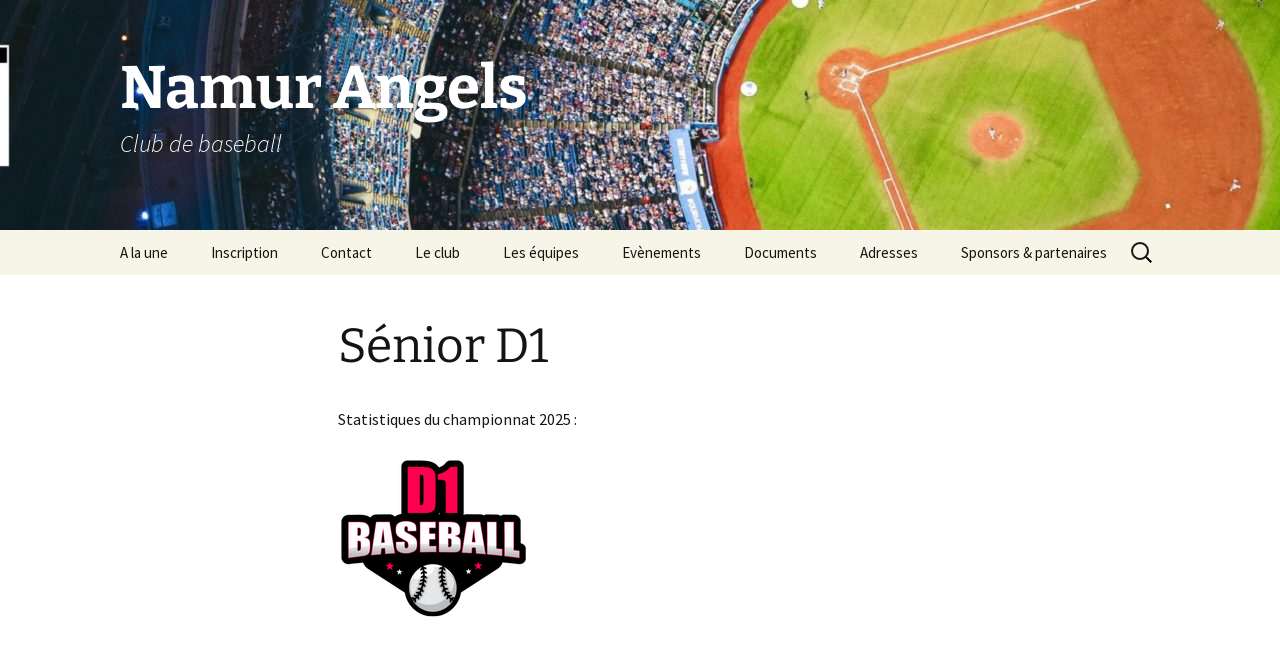

--- FILE ---
content_type: text/html; charset=UTF-8
request_url: http://www.namur-angels.be/les-equipes/equipe-premiere-1bb/
body_size: 8101
content:
<!DOCTYPE html>
<html dir="ltr" lang="fr-FR" prefix="og: https://ogp.me/ns#">
<head>
	<meta charset="UTF-8">
	<meta name="viewport" content="width=device-width, initial-scale=1.0">
	<title>Equipe première division - 1BB | Namur Angels</title>
	<link rel="profile" href="https://gmpg.org/xfn/11">
	<link rel="pingback" href="http://www.namur-angels.be/xmlrpc.php">
	
<!-- MapPress Easy Google Maps Version:2.95.9 (https://www.mappresspro.com) -->

		<!-- All in One SEO 4.9.3 - aioseo.com -->
	<meta name="description" content="Détails sur l&#039;équipe première des Namur Angels : composition, résultats, ..." />
	<meta name="robots" content="max-image-preview:large" />
	<link rel="canonical" href="http://www.namur-angels.be/les-equipes/equipe-premiere-1bb/" />
	<meta name="generator" content="All in One SEO (AIOSEO) 4.9.3" />
		<meta property="og:locale" content="fr_FR" />
		<meta property="og:site_name" content="Namur Angels - club de baseball &amp; softball" />
		<meta property="og:type" content="article" />
		<meta property="og:title" content="Equipe première division - 1BB | Namur Angels" />
		<meta property="og:description" content="Détails sur l&#039;équipe première des Namur Angels : composition, résultats, ..." />
		<meta property="og:url" content="http://www.namur-angels.be/les-equipes/equipe-premiere-1bb/" />
		<meta property="og:image" content="http://www.namur-angels.be/wp-content/uploads/2023/06/D1.png" />
		<meta property="og:image:width" content="191" />
		<meta property="og:image:height" content="165" />
		<meta property="article:published_time" content="2013-04-15T14:48:25+00:00" />
		<meta property="article:modified_time" content="2025-01-03T13:01:57+00:00" />
		<meta property="article:publisher" content="https://www.facebook.com/namurangelsbaseball/" />
		<meta name="twitter:card" content="summary" />
		<meta name="twitter:title" content="Equipe première division - 1BB | Namur Angels" />
		<meta name="twitter:description" content="Détails sur l&#039;équipe première des Namur Angels : composition, résultats, ..." />
		<meta name="twitter:image" content="http://www.namur-angels.be/wp-content/uploads/2023/06/D1.png" />
		<script type="application/ld+json" class="aioseo-schema">
			{"@context":"https:\/\/schema.org","@graph":[{"@type":"BreadcrumbList","@id":"http:\/\/www.namur-angels.be\/les-equipes\/equipe-premiere-1bb\/#breadcrumblist","itemListElement":[{"@type":"ListItem","@id":"http:\/\/www.namur-angels.be#listItem","position":1,"name":"Home","item":"http:\/\/www.namur-angels.be","nextItem":{"@type":"ListItem","@id":"http:\/\/www.namur-angels.be\/les-equipes\/#listItem","name":"Les \u00e9quipes"}},{"@type":"ListItem","@id":"http:\/\/www.namur-angels.be\/les-equipes\/#listItem","position":2,"name":"Les \u00e9quipes","item":"http:\/\/www.namur-angels.be\/les-equipes\/","nextItem":{"@type":"ListItem","@id":"http:\/\/www.namur-angels.be\/les-equipes\/equipe-premiere-1bb\/#listItem","name":"S\u00e9nior D1"},"previousItem":{"@type":"ListItem","@id":"http:\/\/www.namur-angels.be#listItem","name":"Home"}},{"@type":"ListItem","@id":"http:\/\/www.namur-angels.be\/les-equipes\/equipe-premiere-1bb\/#listItem","position":3,"name":"S\u00e9nior D1","previousItem":{"@type":"ListItem","@id":"http:\/\/www.namur-angels.be\/les-equipes\/#listItem","name":"Les \u00e9quipes"}}]},{"@type":"Organization","@id":"http:\/\/www.namur-angels.be\/#organization","name":"Namur Angels Baseball","description":"Club de baseball","url":"http:\/\/www.namur-angels.be\/"},{"@type":"WebPage","@id":"http:\/\/www.namur-angels.be\/les-equipes\/equipe-premiere-1bb\/#webpage","url":"http:\/\/www.namur-angels.be\/les-equipes\/equipe-premiere-1bb\/","name":"Equipe premi\u00e8re division - 1BB | Namur Angels","description":"D\u00e9tails sur l'\u00e9quipe premi\u00e8re des Namur Angels : composition, r\u00e9sultats, ...","inLanguage":"fr-FR","isPartOf":{"@id":"http:\/\/www.namur-angels.be\/#website"},"breadcrumb":{"@id":"http:\/\/www.namur-angels.be\/les-equipes\/equipe-premiere-1bb\/#breadcrumblist"},"datePublished":"2013-04-15T15:48:25+02:00","dateModified":"2025-01-03T14:01:57+01:00"},{"@type":"WebSite","@id":"http:\/\/www.namur-angels.be\/#website","url":"http:\/\/www.namur-angels.be\/","name":"Namur Angels","description":"Club de baseball","inLanguage":"fr-FR","publisher":{"@id":"http:\/\/www.namur-angels.be\/#organization"}}]}
		</script>
		<!-- All in One SEO -->

<link rel="alternate" type="application/rss+xml" title="Namur Angels &raquo; Flux" href="http://www.namur-angels.be/feed/" />
<link rel="alternate" type="application/rss+xml" title="Namur Angels &raquo; Flux des commentaires" href="http://www.namur-angels.be/comments/feed/" />
<link rel="alternate" title="oEmbed (JSON)" type="application/json+oembed" href="http://www.namur-angels.be/wp-json/oembed/1.0/embed?url=http%3A%2F%2Fwww.namur-angels.be%2Fles-equipes%2Fequipe-premiere-1bb%2F" />
<link rel="alternate" title="oEmbed (XML)" type="text/xml+oembed" href="http://www.namur-angels.be/wp-json/oembed/1.0/embed?url=http%3A%2F%2Fwww.namur-angels.be%2Fles-equipes%2Fequipe-premiere-1bb%2F&#038;format=xml" />
		<!-- This site uses the Google Analytics by MonsterInsights plugin v9.11.1 - Using Analytics tracking - https://www.monsterinsights.com/ -->
		<!-- Remarque : MonsterInsights n’est actuellement pas configuré sur ce site. Le propriétaire doit authentifier son compte Google Analytics dans les réglages de MonsterInsights.  -->
					<!-- No tracking code set -->
				<!-- / Google Analytics by MonsterInsights -->
		<style id='wp-img-auto-sizes-contain-inline-css'>
img:is([sizes=auto i],[sizes^="auto," i]){contain-intrinsic-size:3000px 1500px}
/*# sourceURL=wp-img-auto-sizes-contain-inline-css */
</style>
<style id='wp-emoji-styles-inline-css'>

	img.wp-smiley, img.emoji {
		display: inline !important;
		border: none !important;
		box-shadow: none !important;
		height: 1em !important;
		width: 1em !important;
		margin: 0 0.07em !important;
		vertical-align: -0.1em !important;
		background: none !important;
		padding: 0 !important;
	}
/*# sourceURL=wp-emoji-styles-inline-css */
</style>
<link rel='stylesheet' id='wp-block-library-css' href='http://www.namur-angels.be/wp-includes/css/dist/block-library/style.min.css?ver=6.9' media='all' />
<style id='global-styles-inline-css'>
:root{--wp--preset--aspect-ratio--square: 1;--wp--preset--aspect-ratio--4-3: 4/3;--wp--preset--aspect-ratio--3-4: 3/4;--wp--preset--aspect-ratio--3-2: 3/2;--wp--preset--aspect-ratio--2-3: 2/3;--wp--preset--aspect-ratio--16-9: 16/9;--wp--preset--aspect-ratio--9-16: 9/16;--wp--preset--color--black: #000000;--wp--preset--color--cyan-bluish-gray: #abb8c3;--wp--preset--color--white: #fff;--wp--preset--color--pale-pink: #f78da7;--wp--preset--color--vivid-red: #cf2e2e;--wp--preset--color--luminous-vivid-orange: #ff6900;--wp--preset--color--luminous-vivid-amber: #fcb900;--wp--preset--color--light-green-cyan: #7bdcb5;--wp--preset--color--vivid-green-cyan: #00d084;--wp--preset--color--pale-cyan-blue: #8ed1fc;--wp--preset--color--vivid-cyan-blue: #0693e3;--wp--preset--color--vivid-purple: #9b51e0;--wp--preset--color--dark-gray: #141412;--wp--preset--color--red: #bc360a;--wp--preset--color--medium-orange: #db572f;--wp--preset--color--light-orange: #ea9629;--wp--preset--color--yellow: #fbca3c;--wp--preset--color--dark-brown: #220e10;--wp--preset--color--medium-brown: #722d19;--wp--preset--color--light-brown: #eadaa6;--wp--preset--color--beige: #e8e5ce;--wp--preset--color--off-white: #f7f5e7;--wp--preset--gradient--vivid-cyan-blue-to-vivid-purple: linear-gradient(135deg,rgb(6,147,227) 0%,rgb(155,81,224) 100%);--wp--preset--gradient--light-green-cyan-to-vivid-green-cyan: linear-gradient(135deg,rgb(122,220,180) 0%,rgb(0,208,130) 100%);--wp--preset--gradient--luminous-vivid-amber-to-luminous-vivid-orange: linear-gradient(135deg,rgb(252,185,0) 0%,rgb(255,105,0) 100%);--wp--preset--gradient--luminous-vivid-orange-to-vivid-red: linear-gradient(135deg,rgb(255,105,0) 0%,rgb(207,46,46) 100%);--wp--preset--gradient--very-light-gray-to-cyan-bluish-gray: linear-gradient(135deg,rgb(238,238,238) 0%,rgb(169,184,195) 100%);--wp--preset--gradient--cool-to-warm-spectrum: linear-gradient(135deg,rgb(74,234,220) 0%,rgb(151,120,209) 20%,rgb(207,42,186) 40%,rgb(238,44,130) 60%,rgb(251,105,98) 80%,rgb(254,248,76) 100%);--wp--preset--gradient--blush-light-purple: linear-gradient(135deg,rgb(255,206,236) 0%,rgb(152,150,240) 100%);--wp--preset--gradient--blush-bordeaux: linear-gradient(135deg,rgb(254,205,165) 0%,rgb(254,45,45) 50%,rgb(107,0,62) 100%);--wp--preset--gradient--luminous-dusk: linear-gradient(135deg,rgb(255,203,112) 0%,rgb(199,81,192) 50%,rgb(65,88,208) 100%);--wp--preset--gradient--pale-ocean: linear-gradient(135deg,rgb(255,245,203) 0%,rgb(182,227,212) 50%,rgb(51,167,181) 100%);--wp--preset--gradient--electric-grass: linear-gradient(135deg,rgb(202,248,128) 0%,rgb(113,206,126) 100%);--wp--preset--gradient--midnight: linear-gradient(135deg,rgb(2,3,129) 0%,rgb(40,116,252) 100%);--wp--preset--gradient--autumn-brown: linear-gradient(135deg, rgba(226,45,15,1) 0%, rgba(158,25,13,1) 100%);--wp--preset--gradient--sunset-yellow: linear-gradient(135deg, rgba(233,139,41,1) 0%, rgba(238,179,95,1) 100%);--wp--preset--gradient--light-sky: linear-gradient(135deg,rgba(228,228,228,1.0) 0%,rgba(208,225,252,1.0) 100%);--wp--preset--gradient--dark-sky: linear-gradient(135deg,rgba(0,0,0,1.0) 0%,rgba(56,61,69,1.0) 100%);--wp--preset--font-size--small: 13px;--wp--preset--font-size--medium: 20px;--wp--preset--font-size--large: 36px;--wp--preset--font-size--x-large: 42px;--wp--preset--spacing--20: 0.44rem;--wp--preset--spacing--30: 0.67rem;--wp--preset--spacing--40: 1rem;--wp--preset--spacing--50: 1.5rem;--wp--preset--spacing--60: 2.25rem;--wp--preset--spacing--70: 3.38rem;--wp--preset--spacing--80: 5.06rem;--wp--preset--shadow--natural: 6px 6px 9px rgba(0, 0, 0, 0.2);--wp--preset--shadow--deep: 12px 12px 50px rgba(0, 0, 0, 0.4);--wp--preset--shadow--sharp: 6px 6px 0px rgba(0, 0, 0, 0.2);--wp--preset--shadow--outlined: 6px 6px 0px -3px rgb(255, 255, 255), 6px 6px rgb(0, 0, 0);--wp--preset--shadow--crisp: 6px 6px 0px rgb(0, 0, 0);}:where(.is-layout-flex){gap: 0.5em;}:where(.is-layout-grid){gap: 0.5em;}body .is-layout-flex{display: flex;}.is-layout-flex{flex-wrap: wrap;align-items: center;}.is-layout-flex > :is(*, div){margin: 0;}body .is-layout-grid{display: grid;}.is-layout-grid > :is(*, div){margin: 0;}:where(.wp-block-columns.is-layout-flex){gap: 2em;}:where(.wp-block-columns.is-layout-grid){gap: 2em;}:where(.wp-block-post-template.is-layout-flex){gap: 1.25em;}:where(.wp-block-post-template.is-layout-grid){gap: 1.25em;}.has-black-color{color: var(--wp--preset--color--black) !important;}.has-cyan-bluish-gray-color{color: var(--wp--preset--color--cyan-bluish-gray) !important;}.has-white-color{color: var(--wp--preset--color--white) !important;}.has-pale-pink-color{color: var(--wp--preset--color--pale-pink) !important;}.has-vivid-red-color{color: var(--wp--preset--color--vivid-red) !important;}.has-luminous-vivid-orange-color{color: var(--wp--preset--color--luminous-vivid-orange) !important;}.has-luminous-vivid-amber-color{color: var(--wp--preset--color--luminous-vivid-amber) !important;}.has-light-green-cyan-color{color: var(--wp--preset--color--light-green-cyan) !important;}.has-vivid-green-cyan-color{color: var(--wp--preset--color--vivid-green-cyan) !important;}.has-pale-cyan-blue-color{color: var(--wp--preset--color--pale-cyan-blue) !important;}.has-vivid-cyan-blue-color{color: var(--wp--preset--color--vivid-cyan-blue) !important;}.has-vivid-purple-color{color: var(--wp--preset--color--vivid-purple) !important;}.has-black-background-color{background-color: var(--wp--preset--color--black) !important;}.has-cyan-bluish-gray-background-color{background-color: var(--wp--preset--color--cyan-bluish-gray) !important;}.has-white-background-color{background-color: var(--wp--preset--color--white) !important;}.has-pale-pink-background-color{background-color: var(--wp--preset--color--pale-pink) !important;}.has-vivid-red-background-color{background-color: var(--wp--preset--color--vivid-red) !important;}.has-luminous-vivid-orange-background-color{background-color: var(--wp--preset--color--luminous-vivid-orange) !important;}.has-luminous-vivid-amber-background-color{background-color: var(--wp--preset--color--luminous-vivid-amber) !important;}.has-light-green-cyan-background-color{background-color: var(--wp--preset--color--light-green-cyan) !important;}.has-vivid-green-cyan-background-color{background-color: var(--wp--preset--color--vivid-green-cyan) !important;}.has-pale-cyan-blue-background-color{background-color: var(--wp--preset--color--pale-cyan-blue) !important;}.has-vivid-cyan-blue-background-color{background-color: var(--wp--preset--color--vivid-cyan-blue) !important;}.has-vivid-purple-background-color{background-color: var(--wp--preset--color--vivid-purple) !important;}.has-black-border-color{border-color: var(--wp--preset--color--black) !important;}.has-cyan-bluish-gray-border-color{border-color: var(--wp--preset--color--cyan-bluish-gray) !important;}.has-white-border-color{border-color: var(--wp--preset--color--white) !important;}.has-pale-pink-border-color{border-color: var(--wp--preset--color--pale-pink) !important;}.has-vivid-red-border-color{border-color: var(--wp--preset--color--vivid-red) !important;}.has-luminous-vivid-orange-border-color{border-color: var(--wp--preset--color--luminous-vivid-orange) !important;}.has-luminous-vivid-amber-border-color{border-color: var(--wp--preset--color--luminous-vivid-amber) !important;}.has-light-green-cyan-border-color{border-color: var(--wp--preset--color--light-green-cyan) !important;}.has-vivid-green-cyan-border-color{border-color: var(--wp--preset--color--vivid-green-cyan) !important;}.has-pale-cyan-blue-border-color{border-color: var(--wp--preset--color--pale-cyan-blue) !important;}.has-vivid-cyan-blue-border-color{border-color: var(--wp--preset--color--vivid-cyan-blue) !important;}.has-vivid-purple-border-color{border-color: var(--wp--preset--color--vivid-purple) !important;}.has-vivid-cyan-blue-to-vivid-purple-gradient-background{background: var(--wp--preset--gradient--vivid-cyan-blue-to-vivid-purple) !important;}.has-light-green-cyan-to-vivid-green-cyan-gradient-background{background: var(--wp--preset--gradient--light-green-cyan-to-vivid-green-cyan) !important;}.has-luminous-vivid-amber-to-luminous-vivid-orange-gradient-background{background: var(--wp--preset--gradient--luminous-vivid-amber-to-luminous-vivid-orange) !important;}.has-luminous-vivid-orange-to-vivid-red-gradient-background{background: var(--wp--preset--gradient--luminous-vivid-orange-to-vivid-red) !important;}.has-very-light-gray-to-cyan-bluish-gray-gradient-background{background: var(--wp--preset--gradient--very-light-gray-to-cyan-bluish-gray) !important;}.has-cool-to-warm-spectrum-gradient-background{background: var(--wp--preset--gradient--cool-to-warm-spectrum) !important;}.has-blush-light-purple-gradient-background{background: var(--wp--preset--gradient--blush-light-purple) !important;}.has-blush-bordeaux-gradient-background{background: var(--wp--preset--gradient--blush-bordeaux) !important;}.has-luminous-dusk-gradient-background{background: var(--wp--preset--gradient--luminous-dusk) !important;}.has-pale-ocean-gradient-background{background: var(--wp--preset--gradient--pale-ocean) !important;}.has-electric-grass-gradient-background{background: var(--wp--preset--gradient--electric-grass) !important;}.has-midnight-gradient-background{background: var(--wp--preset--gradient--midnight) !important;}.has-small-font-size{font-size: var(--wp--preset--font-size--small) !important;}.has-medium-font-size{font-size: var(--wp--preset--font-size--medium) !important;}.has-large-font-size{font-size: var(--wp--preset--font-size--large) !important;}.has-x-large-font-size{font-size: var(--wp--preset--font-size--x-large) !important;}
/*# sourceURL=global-styles-inline-css */
</style>

<style id='classic-theme-styles-inline-css'>
/*! This file is auto-generated */
.wp-block-button__link{color:#fff;background-color:#32373c;border-radius:9999px;box-shadow:none;text-decoration:none;padding:calc(.667em + 2px) calc(1.333em + 2px);font-size:1.125em}.wp-block-file__button{background:#32373c;color:#fff;text-decoration:none}
/*# sourceURL=/wp-includes/css/classic-themes.min.css */
</style>
<link rel='stylesheet' id='mappress-css' href='http://www.namur-angels.be/wp-content/plugins/mappress-google-maps-for-wordpress/css/mappress.css?ver=2.95.9' media='all' />
<link rel='stylesheet' id='page-list-style-css' href='http://www.namur-angels.be/wp-content/plugins/page-list/css/page-list.css?ver=5.9' media='all' />
<link rel='stylesheet' id='responsive-lightbox-swipebox-css' href='http://www.namur-angels.be/wp-content/plugins/responsive-lightbox/assets/swipebox/swipebox.min.css?ver=1.5.2' media='all' />
<link rel='stylesheet' id='fancybox-css' href='http://www.namur-angels.be/wp-content/plugins/shashin/public/display/fancybox/jquery.fancybox.css?ver=1.3.4' media='all' />
<link rel='stylesheet' id='shashinStyle-css' href='http://www.namur-angels.be/wp-content/plugins/shashin/public/display/shashin.css?ver=3.4.11' media='all' />
<link rel='stylesheet' id='twentythirteen-fonts-css' href='http://www.namur-angels.be/wp-content/themes/twentythirteen/fonts/source-sans-pro-plus-bitter.css?ver=20230328' media='all' />
<link rel='stylesheet' id='genericons-css' href='http://www.namur-angels.be/wp-content/themes/twentythirteen/genericons/genericons.css?ver=20251101' media='all' />
<link rel='stylesheet' id='twentythirteen-style-css' href='http://www.namur-angels.be/wp-content/themes/twentythirteen/style.css?ver=20251202' media='all' />
<link rel='stylesheet' id='twentythirteen-block-style-css' href='http://www.namur-angels.be/wp-content/themes/twentythirteen/css/blocks.css?ver=20240520' media='all' />
<link rel='stylesheet' id='wp-block-paragraph-css' href='http://www.namur-angels.be/wp-includes/blocks/paragraph/style.min.css?ver=6.9' media='all' />
<link rel='stylesheet' id='wp-block-image-css' href='http://www.namur-angels.be/wp-includes/blocks/image/style.min.css?ver=6.9' media='all' />
<link rel='stylesheet' id='wp-block-image-theme-css' href='http://www.namur-angels.be/wp-includes/blocks/image/theme.min.css?ver=6.9' media='all' />
<script src="http://www.namur-angels.be/wp-includes/js/jquery/jquery.min.js?ver=3.7.1" id="jquery-core-js"></script>
<script src="http://www.namur-angels.be/wp-includes/js/jquery/jquery-migrate.min.js?ver=3.4.1" id="jquery-migrate-js"></script>
<script src="http://www.namur-angels.be/wp-content/plugins/responsive-lightbox/assets/dompurify/purify.min.js?ver=3.3.1" id="dompurify-js"></script>
<script id="responsive-lightbox-sanitizer-js-before">
window.RLG = window.RLG || {}; window.RLG.sanitizeAllowedHosts = ["youtube.com","www.youtube.com","youtu.be","vimeo.com","player.vimeo.com"];
//# sourceURL=responsive-lightbox-sanitizer-js-before
</script>
<script src="http://www.namur-angels.be/wp-content/plugins/responsive-lightbox/js/sanitizer.js?ver=2.6.1" id="responsive-lightbox-sanitizer-js"></script>
<script src="http://www.namur-angels.be/wp-content/plugins/responsive-lightbox/assets/swipebox/jquery.swipebox.min.js?ver=1.5.2" id="responsive-lightbox-swipebox-js"></script>
<script src="http://www.namur-angels.be/wp-includes/js/underscore.min.js?ver=1.13.7" id="underscore-js"></script>
<script src="http://www.namur-angels.be/wp-content/plugins/responsive-lightbox/assets/infinitescroll/infinite-scroll.pkgd.min.js?ver=4.0.1" id="responsive-lightbox-infinite-scroll-js"></script>
<script id="responsive-lightbox-js-before">
var rlArgs = {"script":"swipebox","selector":"lightbox","customEvents":"","activeGalleries":true,"animation":true,"hideCloseButtonOnMobile":false,"removeBarsOnMobile":false,"hideBars":true,"hideBarsDelay":5000,"videoMaxWidth":1080,"useSVG":true,"loopAtEnd":false,"woocommerce_gallery":false,"ajaxurl":"http:\/\/www.namur-angels.be\/wp-admin\/admin-ajax.php","nonce":"e8a8a59ac5","preview":false,"postId":1476,"scriptExtension":false};

//# sourceURL=responsive-lightbox-js-before
</script>
<script src="http://www.namur-angels.be/wp-content/plugins/responsive-lightbox/js/front.js?ver=2.6.1" id="responsive-lightbox-js"></script>
<script src="http://www.namur-angels.be/wp-content/plugins/shashin/public/display/fancybox/jquery.fancybox.js?ver=1.3.4" id="fancybox-js"></script>
<script src="http://www.namur-angels.be/wp-content/themes/twentythirteen/js/functions.js?ver=20250727" id="twentythirteen-script-js" defer data-wp-strategy="defer"></script>
<link rel="https://api.w.org/" href="http://www.namur-angels.be/wp-json/" /><link rel="alternate" title="JSON" type="application/json" href="http://www.namur-angels.be/wp-json/wp/v2/pages/1476" /><link rel="EditURI" type="application/rsd+xml" title="RSD" href="http://www.namur-angels.be/xmlrpc.php?rsd" />
<meta name="generator" content="WordPress 6.9" />
<link rel='shortlink' href='http://www.namur-angels.be/?p=1476' />
	<style type="text/css" id="twentythirteen-header-css">
		.site-header {
		background: url(http://www.namur-angels.be/wp-content/uploads/2025/01/cropped-pexels-punttim-139762-4-scaled-1.jpg) no-repeat scroll top;
		background-size: 1600px auto;
	}
	@media (max-width: 767px) {
		.site-header {
			background-size: 768px auto;
		}
	}
	@media (max-width: 359px) {
		.site-header {
			background-size: 360px auto;
		}
	}
				.site-title,
		.site-description {
			color: #ffffff;
		}
		</style>
	<link rel="icon" href="http://www.namur-angels.be/wp-content/uploads/2012/12/cropped-cropped-angels150-32x32.jpg" sizes="32x32" />
<link rel="icon" href="http://www.namur-angels.be/wp-content/uploads/2012/12/cropped-cropped-angels150-192x192.jpg" sizes="192x192" />
<link rel="apple-touch-icon" href="http://www.namur-angels.be/wp-content/uploads/2012/12/cropped-cropped-angels150-180x180.jpg" />
<meta name="msapplication-TileImage" content="http://www.namur-angels.be/wp-content/uploads/2012/12/cropped-cropped-angels150-270x270.jpg" />
</head>

<body class="wp-singular page-template-default page page-id-1476 page-child parent-pageid-381 wp-embed-responsive wp-theme-twentythirteen single-author">
		<div id="page" class="hfeed site">
		<a class="screen-reader-text skip-link" href="#content">
			Aller au contenu		</a>
		<header id="masthead" class="site-header">
						<a class="home-link" href="http://www.namur-angels.be/" rel="home" >
									<h1 class="site-title">Namur Angels</h1>
													<h2 class="site-description">Club de baseball </h2>
							</a>

			<div id="navbar" class="navbar">
				<nav id="site-navigation" class="navigation main-navigation">
					<button class="menu-toggle">Menu</button>
					<div class="menu-menu_na-container"><ul id="primary-menu" class="nav-menu"><li id="menu-item-169" class="menu-item menu-item-type-taxonomy menu-item-object-category menu-item-169"><a href="http://www.namur-angels.be/category/news/">A la une</a></li>
<li id="menu-item-196" class="menu-item menu-item-type-post_type menu-item-object-page menu-item-196"><a href="http://www.namur-angels.be/inscription/">Inscription</a></li>
<li id="menu-item-197" class="menu-item menu-item-type-post_type menu-item-object-page menu-item-197"><a href="http://www.namur-angels.be/nous-contacter/">Contact</a></li>
<li id="menu-item-389" class="menu-item menu-item-type-post_type menu-item-object-page menu-item-has-children menu-item-389"><a href="http://www.namur-angels.be/le-club-2/">Le club</a>
<ul class="sub-menu">
	<li id="menu-item-428" class="menu-item menu-item-type-post_type menu-item-object-page menu-item-428"><a href="http://www.namur-angels.be/le-club-2/lhistorique-des-namur-angels/"><strong>Historique du club</strong></a></li>
	<li id="menu-item-433" class="menu-item menu-item-type-post_type menu-item-object-page menu-item-433"><a href="http://www.namur-angels.be/le-club-2/palmares/">Palmarès du club</a></li>
	<li id="menu-item-1777" class="menu-item menu-item-type-post_type menu-item-object-page menu-item-1777"><a href="http://www.namur-angels.be/les-namur-angels-ont-souscris-a-vivons-sport/">Vivons Sport</a></li>
	<li id="menu-item-500" class="menu-item menu-item-type-post_type menu-item-object-page menu-item-500"><a href="http://www.namur-angels.be/le-club-2/les-regles-du-baseball/">Les règles du baseball &#038; softball</a></li>
	<li id="menu-item-199" class="menu-item menu-item-type-post_type menu-item-object-page menu-item-199"><a href="http://www.namur-angels.be/le-comite/">Le Comité et le Conseil d’administration</a></li>
</ul>
</li>
<li id="menu-item-383" class="menu-item menu-item-type-post_type menu-item-object-page current-page-ancestor menu-item-383"><a href="http://www.namur-angels.be/les-equipes/">Les équipes</a></li>
<li id="menu-item-1579" class="menu-item menu-item-type-post_type menu-item-object-page menu-item-has-children menu-item-1579"><a href="http://www.namur-angels.be/evenements-2021/">Evènements</a>
<ul class="sub-menu">
	<li id="menu-item-3675" class="menu-item menu-item-type-post_type menu-item-object-page menu-item-3675"><a href="http://www.namur-angels.be/evenements-2021/slowpitch-2023/">Tournoi Slowpitch</a></li>
	<li id="menu-item-1963" class="menu-item menu-item-type-post_type menu-item-object-page menu-item-1963"><a href="http://www.namur-angels.be/namur-angels-les-points-verts/">Namur Angels &#038; les Points Verts</a></li>
	<li id="menu-item-3676" class="menu-item menu-item-type-post_type menu-item-object-post menu-item-3676"><a href="http://www.namur-angels.be/news/bbq-des-angels/">BBQ des Angels</a></li>
</ul>
</li>
<li id="menu-item-1703" class="menu-item menu-item-type-post_type menu-item-object-page menu-item-1703"><a href="http://www.namur-angels.be/divers-documents-utiles/">Documents</a></li>
<li id="menu-item-201" class="menu-item menu-item-type-post_type menu-item-object-page menu-item-201"><a href="http://www.namur-angels.be/plan-dacces-au-terrain/">Adresses</a></li>
<li id="menu-item-752" class="menu-item menu-item-type-post_type menu-item-object-page menu-item-752"><a href="http://www.namur-angels.be/nos-sponsors/">Sponsors &#038; partenaires</a></li>
</ul></div>					<form role="search" method="get" class="search-form" action="http://www.namur-angels.be/">
				<label>
					<span class="screen-reader-text">Rechercher :</span>
					<input type="search" class="search-field" placeholder="Rechercher…" value="" name="s" />
				</label>
				<input type="submit" class="search-submit" value="Rechercher" />
			</form>				</nav><!-- #site-navigation -->
			</div><!-- #navbar -->
		</header><!-- #masthead -->

		<div id="main" class="site-main">

	<div id="primary" class="content-area">
		<div id="content" class="site-content" role="main">

			
				<article id="post-1476" class="post-1476 page type-page status-publish hentry">
					<header class="entry-header">
						
						<h1 class="entry-title">Sénior D1</h1>
					</header><!-- .entry-header -->

					<div class="entry-content">
						
<p>Statistiques du championnat 2025 :</p>



<figure class="wp-block-image size-full"><img decoding="async" width="191" height="165" src="http://www.namur-angels.be/wp-content/uploads/2023/06/D1.png" alt="" class="wp-image-3716"/></figure>
											</div><!-- .entry-content -->

					<footer class="entry-meta">
											</footer><!-- .entry-meta -->
				</article><!-- #post -->

				
<div id="comments" class="comments-area">

	
	
</div><!-- #comments -->
			
		</div><!-- #content -->
	</div><!-- #primary -->


		</div><!-- #main -->
		<footer id="colophon" class="site-footer">
			
			<div class="site-info">
												<a href="https://wordpress.org/" class="imprint">
					Fièrement propulsé par WordPress				</a>
			</div><!-- .site-info -->
		</footer><!-- #colophon -->
	</div><!-- #page -->

	<script type="speculationrules">
{"prefetch":[{"source":"document","where":{"and":[{"href_matches":"/*"},{"not":{"href_matches":["/wp-*.php","/wp-admin/*","/wp-content/uploads/*","/wp-content/*","/wp-content/plugins/*","/wp-content/themes/twentythirteen/*","/*\\?(.+)"]}},{"not":{"selector_matches":"a[rel~=\"nofollow\"]"}},{"not":{"selector_matches":".no-prefetch, .no-prefetch a"}}]},"eagerness":"conservative"}]}
</script>
<script src="http://www.namur-angels.be/wp-content/plugins/shashin/public/display/jquery.imagesloaded.min.js?ver=3.4.11" id="jquery-imagesloaded-js"></script>
<script src="http://www.namur-angels.be/wp-content/plugins/shashin/public/display/trunk8.js?ver=3.4.11" id="jquery-trunk8-js"></script>
<script id="shashinJs-js-extra">
var shashinJs = {"ajaxUrl":"http://www.namur-angels.be/wp-admin/admin-ajax.php","imageDisplayer":"fancybox","thumbnailDisplay":"rounded","fancyboxDir":"http://www.namur-angels.be/wp-content/plugins/shashin/public/display/fancybox/","fancyboxCyclic":"0","fancyboxVideoWidth":"560","fancyboxVideoHeight":"340","fancyboxTransition":"fade","fancyboxInterval":""};
//# sourceURL=shashinJs-js-extra
</script>
<script src="http://www.namur-angels.be/wp-content/plugins/shashin/public/display/shashin.js?ver=3.4.11" id="shashinJs-js"></script>
<script id="wp-emoji-settings" type="application/json">
{"baseUrl":"https://s.w.org/images/core/emoji/17.0.2/72x72/","ext":".png","svgUrl":"https://s.w.org/images/core/emoji/17.0.2/svg/","svgExt":".svg","source":{"concatemoji":"http://www.namur-angels.be/wp-includes/js/wp-emoji-release.min.js?ver=6.9"}}
</script>
<script type="module">
/*! This file is auto-generated */
const a=JSON.parse(document.getElementById("wp-emoji-settings").textContent),o=(window._wpemojiSettings=a,"wpEmojiSettingsSupports"),s=["flag","emoji"];function i(e){try{var t={supportTests:e,timestamp:(new Date).valueOf()};sessionStorage.setItem(o,JSON.stringify(t))}catch(e){}}function c(e,t,n){e.clearRect(0,0,e.canvas.width,e.canvas.height),e.fillText(t,0,0);t=new Uint32Array(e.getImageData(0,0,e.canvas.width,e.canvas.height).data);e.clearRect(0,0,e.canvas.width,e.canvas.height),e.fillText(n,0,0);const a=new Uint32Array(e.getImageData(0,0,e.canvas.width,e.canvas.height).data);return t.every((e,t)=>e===a[t])}function p(e,t){e.clearRect(0,0,e.canvas.width,e.canvas.height),e.fillText(t,0,0);var n=e.getImageData(16,16,1,1);for(let e=0;e<n.data.length;e++)if(0!==n.data[e])return!1;return!0}function u(e,t,n,a){switch(t){case"flag":return n(e,"\ud83c\udff3\ufe0f\u200d\u26a7\ufe0f","\ud83c\udff3\ufe0f\u200b\u26a7\ufe0f")?!1:!n(e,"\ud83c\udde8\ud83c\uddf6","\ud83c\udde8\u200b\ud83c\uddf6")&&!n(e,"\ud83c\udff4\udb40\udc67\udb40\udc62\udb40\udc65\udb40\udc6e\udb40\udc67\udb40\udc7f","\ud83c\udff4\u200b\udb40\udc67\u200b\udb40\udc62\u200b\udb40\udc65\u200b\udb40\udc6e\u200b\udb40\udc67\u200b\udb40\udc7f");case"emoji":return!a(e,"\ud83e\u1fac8")}return!1}function f(e,t,n,a){let r;const o=(r="undefined"!=typeof WorkerGlobalScope&&self instanceof WorkerGlobalScope?new OffscreenCanvas(300,150):document.createElement("canvas")).getContext("2d",{willReadFrequently:!0}),s=(o.textBaseline="top",o.font="600 32px Arial",{});return e.forEach(e=>{s[e]=t(o,e,n,a)}),s}function r(e){var t=document.createElement("script");t.src=e,t.defer=!0,document.head.appendChild(t)}a.supports={everything:!0,everythingExceptFlag:!0},new Promise(t=>{let n=function(){try{var e=JSON.parse(sessionStorage.getItem(o));if("object"==typeof e&&"number"==typeof e.timestamp&&(new Date).valueOf()<e.timestamp+604800&&"object"==typeof e.supportTests)return e.supportTests}catch(e){}return null}();if(!n){if("undefined"!=typeof Worker&&"undefined"!=typeof OffscreenCanvas&&"undefined"!=typeof URL&&URL.createObjectURL&&"undefined"!=typeof Blob)try{var e="postMessage("+f.toString()+"("+[JSON.stringify(s),u.toString(),c.toString(),p.toString()].join(",")+"));",a=new Blob([e],{type:"text/javascript"});const r=new Worker(URL.createObjectURL(a),{name:"wpTestEmojiSupports"});return void(r.onmessage=e=>{i(n=e.data),r.terminate(),t(n)})}catch(e){}i(n=f(s,u,c,p))}t(n)}).then(e=>{for(const n in e)a.supports[n]=e[n],a.supports.everything=a.supports.everything&&a.supports[n],"flag"!==n&&(a.supports.everythingExceptFlag=a.supports.everythingExceptFlag&&a.supports[n]);var t;a.supports.everythingExceptFlag=a.supports.everythingExceptFlag&&!a.supports.flag,a.supports.everything||((t=a.source||{}).concatemoji?r(t.concatemoji):t.wpemoji&&t.twemoji&&(r(t.twemoji),r(t.wpemoji)))});
//# sourceURL=http://www.namur-angels.be/wp-includes/js/wp-emoji-loader.min.js
</script>
</body>
</html>
